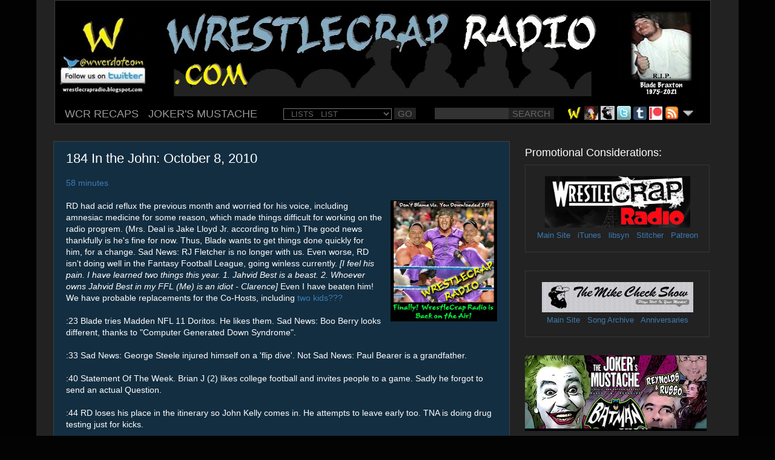

--- FILE ---
content_type: text/html; charset=utf-8
request_url: https://www.google.com/recaptcha/api2/aframe
body_size: 269
content:
<!DOCTYPE HTML><html><head><meta http-equiv="content-type" content="text/html; charset=UTF-8"></head><body><script nonce="8n4pvQv2DEVZu79EPJQGdQ">/** Anti-fraud and anti-abuse applications only. See google.com/recaptcha */ try{var clients={'sodar':'https://pagead2.googlesyndication.com/pagead/sodar?'};window.addEventListener("message",function(a){try{if(a.source===window.parent){var b=JSON.parse(a.data);var c=clients[b['id']];if(c){var d=document.createElement('img');d.src=c+b['params']+'&rc='+(localStorage.getItem("rc::a")?sessionStorage.getItem("rc::b"):"");window.document.body.appendChild(d);sessionStorage.setItem("rc::e",parseInt(sessionStorage.getItem("rc::e")||0)+1);localStorage.setItem("rc::h",'1769914635682');}}}catch(b){}});window.parent.postMessage("_grecaptcha_ready", "*");}catch(b){}</script></body></html>

--- FILE ---
content_type: text/javascript; charset=UTF-8
request_url: http://www.wrestlecrapradio.com/feeds/posts/summary?max-results=0&alt=json-in-script&callback=feelingLucky
body_size: 2599
content:
// API callback
feelingLucky({"version":"1.0","encoding":"UTF-8","feed":{"xmlns":"http://www.w3.org/2005/Atom","xmlns$openSearch":"http://a9.com/-/spec/opensearchrss/1.0/","xmlns$blogger":"http://schemas.google.com/blogger/2008","xmlns$georss":"http://www.georss.org/georss","xmlns$gd":"http://schemas.google.com/g/2005","xmlns$thr":"http://purl.org/syndication/thread/1.0","id":{"$t":"tag:blogger.com,1999:blog-6049106958890134617"},"updated":{"$t":"2026-01-26T19:47:40.977-05:00"},"category":[{"term":"Minisodes"},{"term":"WCRVideos"},{"term":"The Joker's Mustache"},{"term":"Jim Ross"},{"term":"Lifting The Tail"},{"term":"Interactivities"},{"term":"Actual Wrestling Discussion"},{"term":"Don...Don Mason"},{"term":"Tee Hee Tickle Party"},{"term":"Mike Check"},{"term":"Sunny Weather"},{"term":"RD_and_Blade_Show"},{"term":"Cereal Conversations"},{"term":"Doritos Taste Testing"},{"term":"Fan Fiction Theatre"},{"term":"Random Thoughts from the Office"},{"term":"Self-Participation"},{"term":"Wrestlecrap_Radio_S03"},{"term":"Alec"},{"term":"Big Nippled Vampire"},{"term":"What passes for 'humor' these days"},{"term":"Wrestlecrap_Radio_S04"},{"term":"Hulkamania"},{"term":"Popeye"},{"term":"Wrestlecrap_Radio_S01"},{"term":"Wrestlecrap_Radio_S02"},{"term":"Piper"},{"term":"WrestleManiac on the floor"},{"term":"Interview"},{"term":"Ash"},{"term":"How is this news?"},{"term":"Stratus Report"},{"term":"Blade on the Offensive"},{"term":"Woooo"},{"term":"Wrestlecrap_Radio_S05"},{"term":"Raging_Demons"},{"term":"Vince Russo"},{"term":"Boogeyman Sighting"},{"term":"Stubby"},{"term":"El Patreon"},{"term":"The Diva Search sucks"},{"term":"Penguin"},{"term":"The Rose"},{"term":"Christmas Crap"},{"term":"Karaoke Hour"},{"term":"The Co-Hosss Contest"},{"term":"Joker"},{"term":"B.M. Punk"},{"term":"Big Announcement"},{"term":"Dream Analysis"},{"term":"Johnny 6"},{"term":"Jumping the San Jose Shark"},{"term":"Black Friday Festivities"},{"term":"Catwoman"},{"term":"Wrestlecrap_Radio_S06"},{"term":"Anniversary Adventure"},{"term":"April Fools"},{"term":"Gimmicks? On THIS Show???"},{"term":"Kelly"},{"term":"The Zombie's alive"},{"term":"Trash Losagain"},{"term":"Victor\/Victoria"},{"term":"Chyna Shop"},{"term":"FFT"},{"term":"Featuring Linda Hogan's tasty milk"},{"term":"Riddler"},{"term":"Santa"},{"term":"The Dusty Rhodes Book"},{"term":"You do realize that this means war"},{"term":"CSI: WrestleCrap"},{"term":"Halloween Horror"},{"term":"Talking to the Listeners"},{"term":"Iron Mark"},{"term":"Meaty Maryse"},{"term":"The Deever"},{"term":"Warrior Wisdom"},{"term":"\"Stewart Patrick\""},{"term":"Dixie Carter"},{"term":"I'm going to Disneyworld"},{"term":"Sheik is Chic"},{"term":"WrestleRoyal Rumble"},{"term":"Wrestlecrap_Radio_S15"},{"term":"John Thomas"},{"term":"Nate"},{"term":"Nintendo John"},{"term":"Ratings Reaper"},{"term":"Robotic Robecca"},{"term":"HTMM"},{"term":"Wrestlecrap_Radio_S11"},{"term":"Wrestlecrap_Radio_S14"},{"term":"Angry Jim Mailbag"},{"term":"Dependo"},{"term":"Ex marks the spot"},{"term":"Gooker"},{"term":"Jack of all trades"},{"term":"Johnny 4"},{"term":"Storytime"},{"term":"Strongbow"},{"term":"SummerSlamming and Cramming"},{"term":"Wrestlecrap_Radio_S07"},{"term":"Wrestlecrap_Radio_S13"},{"term":"Bitey"},{"term":"JT Titty"},{"term":"Johnny Fairplay"},{"term":"King Tut"},{"term":"Koko B. Ware"},{"term":"Wrestlecrap_Radio_S16"},{"term":"Blade Braxton Tributes"},{"term":"Draft Queen"},{"term":"Gal Val"},{"term":"KMCR"},{"term":"Megatrolla"},{"term":"Total Divas"},{"term":"Bea Arthur"},{"term":"Bet Payoff"},{"term":"Blade is Missing"},{"term":"DLR"},{"term":"Egghead"},{"term":"In Your House"},{"term":"Mr. Freeze"},{"term":"Peter Gazer"},{"term":"RD vs. Russo"},{"term":"Sheriff Harry Dickwell"},{"term":"Survivor: Series"},{"term":"Emergency Temporal Shift"},{"term":"Marsha"},{"term":"The WCR Draft"},{"term":"Kevin Nash unleaded"},{"term":"Paiger"},{"term":"Shame"},{"term":"The Kids in Scott Hall"},{"term":"Wrestlecrap_Radio_S12"},{"term":"Green Hornet"},{"term":"Keep It Stupid Simple"},{"term":"Mad Hatter"},{"term":"Olga"},{"term":"Sad News"},{"term":"The Pingkin"},{"term":"Unofficial Official"},{"term":"Year In Review"},{"term":"Archer"},{"term":"Baron Corbin Is A Human Jigglypuff"},{"term":"Basic Chemistry"},{"term":"Black Widow"},{"term":"Bookworm"},{"term":"Clock King"},{"term":"Colonel Gumm"},{"term":"Dickhead"},{"term":"ECW Zombie"},{"term":"FBI"},{"term":"False Face"},{"term":"Harry"},{"term":"Louie"},{"term":"Ma Parker"},{"term":"Minstrel"},{"term":"Puzzler"},{"term":"Sacked"},{"term":"Sandman"},{"term":"Siren"},{"term":"Take A Sip"},{"term":"WWE Niagara Falls Cup"},{"term":"What The Hell"},{"term":"Zelda The Great"},{"term":"wrestlecrapradio.blogspot.com"},{"term":"Blade on the Offensive...supposedly"},{"term":"Coasty"},{"term":"Dawgman"},{"term":"Dr. Cassandra"},{"term":"Hollywood John Tatum"},{"term":"Jeff Lane"},{"term":"Killer Moth"},{"term":"Lady Peasoup"},{"term":"Lord Ffogg"},{"term":"Minerva"},{"term":"Nora Clavicle"},{"term":"RD on the Offensive"},{"term":"Requires Seasoning"},{"term":"Short-Lived Features"},{"term":"The Something Said"},{"term":"Uncle RD's Words of Advice"},{"term":"Vince is Missing"},{"term":"Wrestlecrap_Radio_S10"},{"term":"poll"},{"term":"quiz"},{"term":"wcr"},{"term":"wrestlecrapradio.com"},{"term":"wwcr"}],"title":{"type":"text","$t":"WrestleCrap Radio.com"},"subtitle":{"type":"html","$t":""},"link":[{"rel":"http://schemas.google.com/g/2005#feed","type":"application/atom+xml","href":"http:\/\/www.wrestlecrapradio.com\/feeds\/posts\/summary"},{"rel":"self","type":"application/atom+xml","href":"http:\/\/www.blogger.com\/feeds\/6049106958890134617\/posts\/summary?alt=json-in-script\u0026max-results=0"},{"rel":"alternate","type":"text/html","href":"http:\/\/www.wrestlecrapradio.com\/"},{"rel":"hub","href":"http://pubsubhubbub.appspot.com/"}],"author":[{"name":{"$t":"Igwell"},"uri":{"$t":"http:\/\/www.blogger.com\/profile\/02038768516908483047"},"email":{"$t":"noreply@blogger.com"},"gd$image":{"rel":"http://schemas.google.com/g/2005#thumbnail","width":"32","height":"32","src":"\/\/blogger.googleusercontent.com\/img\/b\/R29vZ2xl\/AVvXsEh9pTkvIWySzvgyXP6rfGskPARXIb9ldpj3MtTSVe_E5BrHipgnCMEub8Kg_6vsLHid_sXrpod-BwFm7LVVdAvQBCjPqlnUBx4GKNaR26ULPFaZmHw3kHGb70UAB3bq_y0\/s220\/criswell-square.png"}}],"generator":{"version":"7.00","uri":"http://www.blogger.com","$t":"Blogger"},"openSearch$totalResults":{"$t":"1103"},"openSearch$startIndex":{"$t":"1"},"openSearch$itemsPerPage":{"$t":"0"}}});